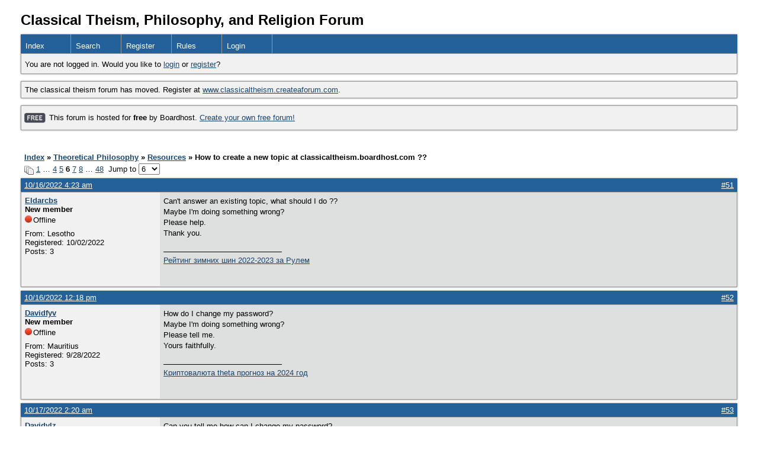

--- FILE ---
content_type: text/html; charset=UTF-8
request_url: https://classicaltheism.boardhost.com/viewtopic.php?pid=13294
body_size: 27639
content:
<!DOCTYPE html PUBLIC "-//W3C//DTD XHTML 1.0 Strict//EN" "http://www.w3.org/TR/xhtml1/DTD/xhtml1-strict.dtd">

<html xmlns="http://www.w3.org/1999/xhtml" dir="ltr">
<head>
<meta http-equiv="Content-Type" content="text/html; charset=utf-8" />
<meta property="og:image" content="https://images.boardhost.com/boardhostballoon.png" />

<title>Classical Theism, Philosophy, and Religion Forum &raquo; How to create a new topic at classicaltheism.boardhost.com ??</title>
<link rel="stylesheet" type="text/css" href="style/Easy.css" />
<link rel="alternate" type="application/rss+xml" title="Message Board RSS" href="/rss/1740">
<script src="js/jquery-1.7.2.min.js"></script><script src="js/jquery-ui.min.js"></script><link rel="stylesheet" media="all" type="text/css" href="https://js.boardhost.com/jquery-impromptu.min.css"><script src="https://js.boardhost.com/jquery-impromptu.min.js"></script><script type="text/javascript" language="javascript" src="/js/quicktags3.js?03312014"></script>
<script type="text/javascript">
$(document).mousedown(function (e) { var container = new Array(); container.push($('#viewforumlinks'));container.push($('#viewforumlinksbottom')); var elements = document.getElementsByTagName("div"); for(i=0;i<elements.length;i++) { if (elements[i].id.substring(14,0)=="viewtopiclinks") { container.push($(elements[i])); } $.each(container, function(key, value) { if (!$(value).is(e.target) && $(value).has(e.target).length === 0) { if (!value == e.target.id) { $(value).css("display","none") }} }); } }); 
$(document).ready(function() { $("span.spoiler").hide();$('<a class="reveal" style="cursor:pointer;" title="Click to reveal!"><button>Spoiler &raquo;</button></a> ').insertBefore('.spoiler');$("a.reveal").click(function(){$(this).parents("p").children("a.reveal").hide();$(this).parents("p").children("span.spoiler").fadeIn(2500);});} );</script>

<script type="text/javascript">

function movemenus() {
$("#viewtopiclinks2").position({
my: "right top",
at: "right+8 bottom+5",
of: "#morelinkpos"
});


}
</script>

<script type="text/javascript" language="javascript" src="/js/lytebox.js"></script>
<!-- <script>function addupload() { var imageuploaded = document.getElementById("hiddentinypic").value; if (imageuploaded) {var imageuploaded = imageuploaded.replace(/\[IMG\]/g,""); var imageuploaded = imageuploaded.replace(/\[\/IMG\]/g,"");var imageuploaded2 = "<img src=\"" + imageuploaded + "\">"; CKEDITOR.instances.msg.insertHtml( imageuploaded2 );  } return true; }</script> -->
<link rel="stylesheet" href="/js/lytebox.css" type="text/css" media="screen" />
</head>
<body class="nolinks" onload="movemenus()"><header>

<div id="punwrap">
<div id="punviewtopic" class="pun"><font size=5><b>Classical Theism, Philosophy, and Religion Forum</b></font> <br><div style="height:10px;"></div><div id="brdheader" class="block">
	<div class="box">
		<div class="blank">
			
			
		</div>
		<div id="brdmenu" class="inbox">
			<ul>
				<li id="navindex"><a href="index.php">Index</a></li>
				<li id="navsearch"><a href="search.php">Search</a></li>
				<li id="navregister"><a href="https://classicaltheism.boardhost.com/register.php">Register</a></li>
				<li id="navrules"><a href="misc.php?action=rules">Rules</a></li>
				<li id="navlogin"><a href="https://classicaltheism.boardhost.com/login.php">Login</a></li>
			</ul>
		</div>
		<div id="brdwelcome" class="inbox">
			<p>You are not logged in. Would you like to <a href=https://classicaltheism.boardhost.com/login.php>login</a> or <a href=https://classicaltheism.boardhost.com/register.php>register</a>?</p>
		</div>
	</div>
</div>

<div id="announce" class="block">
	<!--<h2><span>Announcement</span></h2>-->
	<div class="box">
		<div class="inbox">
			<div class="nolinks">The classical theism forum has moved. Register at <A HREF="http://www.classicaltheism.createaforum.com">www.classicaltheism.createaforum.com</A>.</div>
		</div>
	</div>
</div><div id="announce" class="block"><div class="box"><div class="intd" style="padding:1x;"><div class="nolinks"><div style="margin-top:2px;"><img src=https://images.boardhost.com/2/free1.png align=absmiddle height=40 width=40 style="margin-left:3px;margin-top:-2px;" title=Free alt=Free> This forum is hosted for <b>free</b> by Boardhost. <a href=https://boardhost.com/>Create your own free forum!</a></div></div></div></div></div><br><img src=https://images.boardhost.com/invisible.gif height=1><br>

<div class="linkst">
	<div class="inbox">
		<h3 class="nolinks"><li><a href="index.php">Index</a></li><li>&nbsp;&raquo;&nbsp;<a href="viewforum.php?id=2">Theoretical Philosophy</a></li><li>&nbsp;&raquo;&nbsp;<a href="viewforum.php?id=2000002">Resources</a></li><li>&nbsp;&raquo;&nbsp;How to create a new topic at classicaltheism.boardhost.com ?? </li>

		</li></h3>

		<p class="pagelink" style="float:left;"><img src=https://cdn.boardhost.com/page_white_stack.png align=absbottom> <a href="viewtopic.php?id=1740&amp;p=1">1</a>&nbsp;&hellip;&nbsp;<a href="viewtopic.php?id=1740&amp;p=4">4</a>&nbsp;<a href="viewtopic.php?id=1740&amp;p=5">5</a>&nbsp;<strong>6</strong>&nbsp;<a href="viewtopic.php?id=1740&amp;p=7">7</a>&nbsp;<a href="viewtopic.php?id=1740&amp;p=8">8</a>&nbsp;&hellip;&nbsp;<a href="viewtopic.php?id=1740&amp;p=48">48</a>&nbsp;&nbsp;Jump to <select name="page" onchange="window.location=('viewtopic.php?id=1740&p='+this.options[this.selectedIndex].value)"><option value="1">1</option><option value="2">2</option><option value="3">3</option><option value="4">4</option><option value="5">5</option><option value="6" selected>6</option><option value="7">7</option><option value="8">8</option><option value="9">9</option><option value="10">10</option><option value="11">11</option><option value="12">12</option><option value="13">13</option><option value="14">14</option><option value="15">15</option><option value="16">16</option><option value="17">17</option><option value="18">18</option><option value="19">19</option><option value="20">20</option><option value="21">21</option><option value="22">22</option><option value="23">23</option><option value="24">24</option><option value="25">25</option><option value="26">26</option><option value="27">27</option><option value="28">28</option><option value="29">29</option><option value="30">30</option><option value="31">31</option><option value="32">32</option><option value="33">33</option><option value="34">34</option><option value="35">35</option><option value="36">36</option><option value="37">37</option><option value="38">38</option><option value="39">39</option><option value="40">40</option><option value="41">41</option><option value="42">42</option><option value="43">43</option><option value="44">44</option><option value="45">45</option><option value="46">46</option><option value="47">47</option><option value="48">48</option></select></p>

		<p class="postlink conr">
&nbsp;
</p>
		<div class="clearer"></div>
	</div>
</div>








<div id="p13292" class="blockpost rowodd">

	<h2>
	<table border="0" cellpadding="0" cellspacing="0" width="100%" style="padding:0;margin:0;" id="messageoptions"><tr><td style="padding:0;margin:0;border-style:none;">

	<a href="viewtopic.php?pid=13292#p13292" class="messageoptions">10/16/2022 4:23 am</a>



	</td><td style="padding:0;margin:0;border-style:none;" align=right>



&nbsp;</td><td align=right style="padding:0;margin:0;border-style:none;width:1px;"><a href="viewtopic.php?pid=13292#p13292"><nobr>#51</nobr></a></td></tr></table></h2>
	<div class="box">
		<div class="inbox">
			<div class="postleft">
				<dl class="nolinks">
					<dd><strong><a href="profile.php?id=2925">Eldarcbs</a></strong></dd>
					<dd class="usertitle"><strong>New member</strong>
					<p><img src="https://cdn.boardhost.com/icons/2/user_offline.png" align=absbottom style="margin-right:2px;">Offline</p>					</dd>
					<dd class="postavatar"></dd>
					<dd>From: Lesotho</dd>
					<dd>Registered: 10/02/2022</dd>
					<dd>Posts: 3</dd>
				</dl><br>
			</div>
			<div class="postright">
				<h3> Re: How to create a new topic at classicaltheism.boardhost.com ??</h3>
				<div class="postmsg">
					<p>Can't answer an existing topic, what should I do ??&nbsp; <br /> Maybe I'm doing something wrong?&nbsp; <br />Please help.&nbsp; <br />Thank you.</p>
				</div>

				<div class="postsignature"><hr /><span class="nolinks"><a href="https://russtoday.com/">Рейтинг зимних шин 2022-2023 за Рулем</a></span></div>
			</div>
			<div class="clearer"></div>
			<div class="postfootleft"></div> 
			<div class="postfootright"><div>&nbsp;</div></div>
		</div>
	</div>
</div>








<div id="p13293" class="blockpost roweven">

	<h2>
	<table border="0" cellpadding="0" cellspacing="0" width="100%" style="padding:0;margin:0;" id="messageoptions"><tr><td style="padding:0;margin:0;border-style:none;">

	<a href="viewtopic.php?pid=13293#p13293" class="messageoptions">10/16/2022 12:18 pm</a>



	</td><td style="padding:0;margin:0;border-style:none;" align=right>



&nbsp;</td><td align=right style="padding:0;margin:0;border-style:none;width:1px;"><a href="viewtopic.php?pid=13293#p13293"><nobr>#52</nobr></a></td></tr></table></h2>
	<div class="box">
		<div class="inbox">
			<div class="postleft">
				<dl class="nolinks">
					<dd><strong><a href="profile.php?id=2916">Davidfyv</a></strong></dd>
					<dd class="usertitle"><strong>New member</strong>
					<p><img src="https://cdn.boardhost.com/icons/2/user_offline.png" align=absbottom style="margin-right:2px;">Offline</p>					</dd>
					<dd class="postavatar"></dd>
					<dd>From: Mauritius</dd>
					<dd>Registered: 9/28/2022</dd>
					<dd>Posts: 3</dd>
				</dl><br>
			</div>
			<div class="postright">
				<h3> Re: How to create a new topic at classicaltheism.boardhost.com ??</h3>
				<div class="postmsg">
					<p>How do I change my password?&nbsp; <br /> Maybe I'm doing something wrong?&nbsp; <br /> Please tell me.&nbsp; <br /> Yours faithfully.</p>
				</div>

				<div class="postsignature"><hr /><span class="nolinks"><a href="https://mycryptocurrency24.com/">Криптовалюта theta прогноз на 2024 год</a></span></div>
			</div>
			<div class="clearer"></div>
			<div class="postfootleft"></div> 
			<div class="postfootright"><div>&nbsp;</div></div>
		</div>
	</div>
</div>








<div id="p13294" class="blockpost rowodd">

	<h2>
	<table border="0" cellpadding="0" cellspacing="0" width="100%" style="padding:0;margin:0;" id="messageoptions"><tr><td style="padding:0;margin:0;border-style:none;">

	<a href="viewtopic.php?pid=13294#p13294" class="messageoptions">10/17/2022 2:20 am</a>



	</td><td style="padding:0;margin:0;border-style:none;" align=right>



&nbsp;</td><td align=right style="padding:0;margin:0;border-style:none;width:1px;"><a href="viewtopic.php?pid=13294#p13294"><nobr>#53</nobr></a></td></tr></table></h2>
	<div class="box">
		<div class="inbox">
			<div class="postleft">
				<dl class="nolinks">
					<dd><strong><a href="profile.php?id=2917">Davidylz</a></strong></dd>
					<dd class="usertitle"><strong>New member</strong>
					<p><img src="https://cdn.boardhost.com/icons/2/user_offline.png" align=absbottom style="margin-right:2px;">Offline</p>					</dd>
					<dd class="postavatar"></dd>
					<dd>From: Kazakhstan</dd>
					<dd>Registered: 9/28/2022</dd>
					<dd>Posts: 3</dd>
				</dl><br>
			</div>
			<div class="postright">
				<h3> Re: How to create a new topic at classicaltheism.boardhost.com ??</h3>
				<div class="postmsg">
					<p>Can you tell me how can I change my password?&nbsp; <br /> Maybe I'm doing something wrong?&nbsp; <br /> Need your help. <br />Thank you.</p>
				</div>

				<div class="postsignature"><hr /><span class="nolinks"><a href="https://mycryptocurrency24.com/">Майнинг bcc</a></span></div>
			</div>
			<div class="clearer"></div>
			<div class="postfootleft"></div> 
			<div class="postfootright"><div>&nbsp;</div></div>
		</div>
	</div>
</div>








<div id="p13295" class="blockpost roweven">

	<h2>
	<table border="0" cellpadding="0" cellspacing="0" width="100%" style="padding:0;margin:0;" id="messageoptions"><tr><td style="padding:0;margin:0;border-style:none;">

	<a href="viewtopic.php?pid=13295#p13295" class="messageoptions">10/17/2022 7:07 am</a>



	</td><td style="padding:0;margin:0;border-style:none;" align=right>



&nbsp;</td><td align=right style="padding:0;margin:0;border-style:none;width:1px;"><a href="viewtopic.php?pid=13295#p13295"><nobr>#54</nobr></a></td></tr></table></h2>
	<div class="box">
		<div class="inbox">
			<div class="postleft">
				<dl class="nolinks">
					<dd><strong><a href="profile.php?id=2928">Vikixnf</a></strong></dd>
					<dd class="usertitle"><strong>New member</strong>
					<p><img src="https://cdn.boardhost.com/icons/2/user_offline.png" align=absbottom style="margin-right:2px;">Offline</p>					</dd>
					<dd class="postavatar"></dd>
					<dd>From: Morocco</dd>
					<dd>Registered: 10/03/2022</dd>
					<dd>Posts: 4</dd>
				</dl><br>
			</div>
			<div class="postright">
				<h3> Re: How to create a new topic at classicaltheism.boardhost.com ??</h3>
				<div class="postmsg">
					<p>Как ответить в тему?&nbsp; <br />Что я делаю не так?&nbsp; <br />Прошу помочь.&nbsp; <br />Спасибо.</p>
				</div>

				<div class="postsignature"><hr /><span class="nolinks"><a href="https://couponchristine.com/">Festival Du Cheval Princeville 2024</a></span></div>
			</div>
			<div class="clearer"></div>
			<div class="postfootleft"></div> 
			<div class="postfootright"><div>&nbsp;</div></div>
		</div>
	</div>
</div>








<div id="p13296" class="blockpost rowodd">

	<h2>
	<table border="0" cellpadding="0" cellspacing="0" width="100%" style="padding:0;margin:0;" id="messageoptions"><tr><td style="padding:0;margin:0;border-style:none;">

	<a href="viewtopic.php?pid=13296#p13296" class="messageoptions">10/17/2022 9:16 am</a>



	</td><td style="padding:0;margin:0;border-style:none;" align=right>



&nbsp;</td><td align=right style="padding:0;margin:0;border-style:none;width:1px;"><a href="viewtopic.php?pid=13296#p13296"><nobr>#55</nobr></a></td></tr></table></h2>
	<div class="box">
		<div class="inbox">
			<div class="postleft">
				<dl class="nolinks">
					<dd><strong><a href="profile.php?id=2929">Vikiflm</a></strong></dd>
					<dd class="usertitle"><strong>New member</strong>
					<p><img src="https://cdn.boardhost.com/icons/2/user_offline.png" align=absbottom style="margin-right:2px;">Offline</p>					</dd>
					<dd class="postavatar"></dd>
					<dd>From: Libyan Arab Jamahiriya</dd>
					<dd>Registered: 10/04/2022</dd>
					<dd>Posts: 4</dd>
				</dl><br>
			</div>
			<div class="postright">
				<h3> Re: How to create a new topic at classicaltheism.boardhost.com ??</h3>
				<div class="postmsg">
					<p>Не могу ответить в существующую тему, что делать ??&nbsp; <br /> Может я не правильно пишу? <br /> Нужна Ваша помощь. <br />Спасибо.</p>
				</div>

				<div class="postsignature"><hr /><span class="nolinks"><a href="https://couponchristine.com/">February and March 2024 Calendar in Canada</a></span></div>
			</div>
			<div class="clearer"></div>
			<div class="postfootleft"></div> 
			<div class="postfootright"><div>&nbsp;</div></div>
		</div>
	</div>
</div>








<div id="p13297" class="blockpost roweven">

	<h2>
	<table border="0" cellpadding="0" cellspacing="0" width="100%" style="padding:0;margin:0;" id="messageoptions"><tr><td style="padding:0;margin:0;border-style:none;">

	<a href="viewtopic.php?pid=13297#p13297" class="messageoptions">10/19/2022 7:34 am</a>



	</td><td style="padding:0;margin:0;border-style:none;" align=right>



&nbsp;</td><td align=right style="padding:0;margin:0;border-style:none;width:1px;"><a href="viewtopic.php?pid=13297#p13297"><nobr>#56</nobr></a></td></tr></table></h2>
	<div class="box">
		<div class="inbox">
			<div class="postleft">
				<dl class="nolinks">
					<dd><strong><a href="profile.php?id=2921">Eldaroxj</a></strong></dd>
					<dd class="usertitle"><strong>New member</strong>
					<p><img src="https://cdn.boardhost.com/icons/2/user_offline.png" align=absbottom style="margin-right:2px;">Offline</p>					</dd>
					<dd class="postavatar"></dd>
					<dd>From: Ethiopia</dd>
					<dd>Registered: 9/29/2022</dd>
					<dd>Posts: 3</dd>
				</dl><br>
			</div>
			<div class="postright">
				<h3> Re: How to create a new topic at classicaltheism.boardhost.com ??</h3>
				<div class="postmsg">
					<p>Is there a moderator, do you need your help changing my password?&nbsp; <br /> Can I create a new username and password? <br /> Please tell me.&nbsp; <br /> Yours faithfully.</p>
				</div>

				<div class="postsignature"><hr /><span class="nolinks"><a href="https://russtoday.com/">Новое вооружение России в 2023 году - самые последние разработки</a></span></div>
			</div>
			<div class="clearer"></div>
			<div class="postfootleft"></div> 
			<div class="postfootright"><div>&nbsp;</div></div>
		</div>
	</div>
</div>








<div id="p13298" class="blockpost rowodd">

	<h2>
	<table border="0" cellpadding="0" cellspacing="0" width="100%" style="padding:0;margin:0;" id="messageoptions"><tr><td style="padding:0;margin:0;border-style:none;">

	<a href="viewtopic.php?pid=13298#p13298" class="messageoptions">10/20/2022 7:12 am</a>



	</td><td style="padding:0;margin:0;border-style:none;" align=right>



&nbsp;</td><td align=right style="padding:0;margin:0;border-style:none;width:1px;"><a href="viewtopic.php?pid=13298#p13298"><nobr>#57</nobr></a></td></tr></table></h2>
	<div class="box">
		<div class="inbox">
			<div class="postleft">
				<dl class="nolinks">
					<dd><strong><a href="profile.php?id=2925">Eldarcbs</a></strong></dd>
					<dd class="usertitle"><strong>New member</strong>
					<p><img src="https://cdn.boardhost.com/icons/2/user_offline.png" align=absbottom style="margin-right:2px;">Offline</p>					</dd>
					<dd class="postavatar"></dd>
					<dd>From: Lesotho</dd>
					<dd>Registered: 10/02/2022</dd>
					<dd>Posts: 3</dd>
				</dl><br>
			</div>
			<div class="postright">
				<h3> Re: How to create a new topic at classicaltheism.boardhost.com ??</h3>
				<div class="postmsg">
					<p>Is there a moderator, do you need your help changing my password?&nbsp; <br /> Maybe I'm doing something wrong?&nbsp; <br /> Need your help. <br />Thank you.</p>
				</div>

				<div class="postsignature"><hr /><span class="nolinks"><a href="https://russtoday.com/">Рейтинг зимних шин 2022-2023 за Рулем</a></span></div>
			</div>
			<div class="clearer"></div>
			<div class="postfootleft"></div> 
			<div class="postfootright"><div>&nbsp;</div></div>
		</div>
	</div>
</div>








<div id="p13299" class="blockpost roweven">

	<h2>
	<table border="0" cellpadding="0" cellspacing="0" width="100%" style="padding:0;margin:0;" id="messageoptions"><tr><td style="padding:0;margin:0;border-style:none;">

	<a href="viewtopic.php?pid=13299#p13299" class="messageoptions">10/20/2022 10:16 am</a>



	</td><td style="padding:0;margin:0;border-style:none;" align=right>



&nbsp;</td><td align=right style="padding:0;margin:0;border-style:none;width:1px;"><a href="viewtopic.php?pid=13299#p13299"><nobr>#58</nobr></a></td></tr></table></h2>
	<div class="box">
		<div class="inbox">
			<div class="postleft">
				<dl class="nolinks">
					<dd><strong><a href="profile.php?id=2928">Vikixnf</a></strong></dd>
					<dd class="usertitle"><strong>New member</strong>
					<p><img src="https://cdn.boardhost.com/icons/2/user_offline.png" align=absbottom style="margin-right:2px;">Offline</p>					</dd>
					<dd class="postavatar"></dd>
					<dd>From: Morocco</dd>
					<dd>Registered: 10/03/2022</dd>
					<dd>Posts: 4</dd>
				</dl><br>
			</div>
			<div class="postright">
				<h3> Re: How to create a new topic at classicaltheism.boardhost.com ??</h3>
				<div class="postmsg">
					<p>Не могу поменять пароль ??&nbsp; <br /> Может я делаю что то не так?&nbsp; <br /> Прошу подсказать.&nbsp; <br />Спасибо.</p>
				</div>

				<div class="postsignature"><hr /><span class="nolinks"><a href="https://couponchristine.com/">Festival Du Cheval Princeville 2024</a></span></div>
			</div>
			<div class="clearer"></div>
			<div class="postfootleft"></div> 
			<div class="postfootright"><div>&nbsp;</div></div>
		</div>
	</div>
</div>








<div id="p13300" class="blockpost rowodd">

	<h2>
	<table border="0" cellpadding="0" cellspacing="0" width="100%" style="padding:0;margin:0;" id="messageoptions"><tr><td style="padding:0;margin:0;border-style:none;">

	<a href="viewtopic.php?pid=13300#p13300" class="messageoptions">10/20/2022 12:03 pm</a>



	</td><td style="padding:0;margin:0;border-style:none;" align=right>



&nbsp;</td><td align=right style="padding:0;margin:0;border-style:none;width:1px;"><a href="viewtopic.php?pid=13300#p13300"><nobr>#59</nobr></a></td></tr></table></h2>
	<div class="box">
		<div class="inbox">
			<div class="postleft">
				<dl class="nolinks">
					<dd><strong><a href="profile.php?id=2929">Vikiflm</a></strong></dd>
					<dd class="usertitle"><strong>New member</strong>
					<p><img src="https://cdn.boardhost.com/icons/2/user_offline.png" align=absbottom style="margin-right:2px;">Offline</p>					</dd>
					<dd class="postavatar"></dd>
					<dd>From: Libyan Arab Jamahiriya</dd>
					<dd>Registered: 10/04/2022</dd>
					<dd>Posts: 4</dd>
				</dl><br>
			</div>
			<div class="postright">
				<h3> Re: How to create a new topic at classicaltheism.boardhost.com ??</h3>
				<div class="postmsg">
					<p>Есть кто из модераторов, нужна ваша помощь в изменении моего пароля?&nbsp; <br /> Может мне создать новый логин и пароль? <br /> Прошу подсказать.&nbsp; <br /> С уважением.</p>
				</div>

				<div class="postsignature"><hr /><span class="nolinks"><a href="https://couponchristine.com/">February and March 2024 Calendar in Canada</a></span></div>
			</div>
			<div class="clearer"></div>
			<div class="postfootleft"></div> 
			<div class="postfootright"><div>&nbsp;</div></div>
		</div>
	</div>
</div>








<div id="p13301" class="blockpost roweven">

	<h2>
	<table border="0" cellpadding="0" cellspacing="0" width="100%" style="padding:0;margin:0;" id="messageoptions"><tr><td style="padding:0;margin:0;border-style:none;">

	<a href="viewtopic.php?pid=13301#p13301" class="messageoptions">11/04/2022 6:08 am</a>



	</td><td style="padding:0;margin:0;border-style:none;" align=right>



&nbsp;</td><td align=right style="padding:0;margin:0;border-style:none;width:1px;"><a href="viewtopic.php?pid=13301#p13301"><nobr>#60</nobr></a></td></tr></table></h2>
	<div class="box">
		<div class="inbox">
			<div class="postleft">
				<dl class="nolinks">
					<dd><strong><a href="profile.php?id=3008">Heloinvavy</a></strong></dd>
					<dd class="usertitle"><strong>New member</strong>
					<p><img src="https://cdn.boardhost.com/icons/2/user_offline.png" align=absbottom style="margin-right:2px;">Offline</p>					</dd>
					<dd class="postavatar"></dd>
					<dd>From: United States</dd>
					<dd>Registered: 11/04/2022</dd>
					<dd>Posts: 2</dd>
				</dl><br>
			</div>
			<div class="postright">
				<h3> Re: How to create a new topic at classicaltheism.boardhost.com ??</h3>
				<div class="postmsg">
					<p>Hello. And Bye.</p>
				</div>

				<div class="postsignature"><hr /><span class="nolinks">Hello. And Bye.</span></div>
			</div>
			<div class="clearer"></div>
			<div class="postfootleft"></div> 
			<div class="postfootright"><div>&nbsp;</div></div>
		</div>
	</div>
</div>

<div class="postlinksb">
	<div class="inbox">

		<p class="postlink conr">&nbsp;</p>

		<p class="pagelink" style="float:left;"><img src=https://cdn.boardhost.com/page_white_stack.png align=absbottom> <a href="viewtopic.php?id=1740&amp;p=1">1</a>&nbsp;&hellip;&nbsp;<a href="viewtopic.php?id=1740&amp;p=4">4</a>&nbsp;<a href="viewtopic.php?id=1740&amp;p=5">5</a>&nbsp;<strong>6</strong>&nbsp;<a href="viewtopic.php?id=1740&amp;p=7">7</a>&nbsp;<a href="viewtopic.php?id=1740&amp;p=8">8</a>&nbsp;&hellip;&nbsp;<a href="viewtopic.php?id=1740&amp;p=48">48</a>&nbsp;&nbsp;Jump to <select name="page" onchange="window.location=('viewtopic.php?id=1740&p='+this.options[this.selectedIndex].value)"><option value="1">1</option><option value="2">2</option><option value="3">3</option><option value="4">4</option><option value="5">5</option><option value="6" selected>6</option><option value="7">7</option><option value="8">8</option><option value="9">9</option><option value="10">10</option><option value="11">11</option><option value="12">12</option><option value="13">13</option><option value="14">14</option><option value="15">15</option><option value="16">16</option><option value="17">17</option><option value="18">18</option><option value="19">19</option><option value="20">20</option><option value="21">21</option><option value="22">22</option><option value="23">23</option><option value="24">24</option><option value="25">25</option><option value="26">26</option><option value="27">27</option><option value="28">28</option><option value="29">29</option><option value="30">30</option><option value="31">31</option><option value="32">32</option><option value="33">33</option><option value="34">34</option><option value="35">35</option><option value="36">36</option><option value="37">37</option><option value="38">38</option><option value="39">39</option><option value="40">40</option><option value="41">41</option><option value="42">42</option><option value="43">43</option><option value="44">44</option><option value="45">45</option><option value="46">46</option><option value="47">47</option><option value="48">48</option></select></p>
	

		<div class="clearer"></div>
		<h3 class="nolinks" style=""><li><a href="index.php">Index</a></li><li>&nbsp;&raquo;&nbsp;<a href="viewforum.php?id=2">Theoretical Philosophy</a></li><li>&nbsp;&raquo;&nbsp;<a href="viewforum.php?id=2000002">Resources</a></li><li>&nbsp;&raquo;&nbsp;

		How to create a new topic at classicaltheism.boardhost.com ?? 		</li>

<div class="clearer"></div>

</div>
</div>

<div id="brdfooter" class="block">
	<h2><span>Board footera</span></h2>
	<div class="box">
		<div class="inbox">

			<div class="conl">
				<form id="qjump" method="get" action="viewforum.php">
					<div><label><!--Jump to: -->Jump to: <select name="id" onchange="window.location=('viewforum.php?id='+this.options[this.selectedIndex].value)">
						<optgroup label="Introductions">
							<option value="5">Introductions</option>
						</optgroup>
						<optgroup label="Serious Discussions">
							<option value="2">Theoretical Philosophy</option>
							<option value="18">Practical Philosophy</option>
							<option value="3">Religion</option>
						</optgroup>
						<optgroup label="Chill Out Space">
							<option value="11">Chit-Chat</option>
					</optgroup>
					</select>
					
					</label></div>
				</form>
			</div>
&nbsp;<p class="conr"><nobr> Powered by Boardhost. <a href="http://www.boardhost.com/"><b>Create a Free Forum</b></a></nobr></p>

			<div class="clearer"></div>
		</div>
	</div>
</div><br>

</div>
</div>

<footer><slidebar><script src="js/slidebars.min.js"></script><script> (function($) { $(document).ready(function() { $.slidebars(); }); }) (jQuery);</script></body>
</html>
